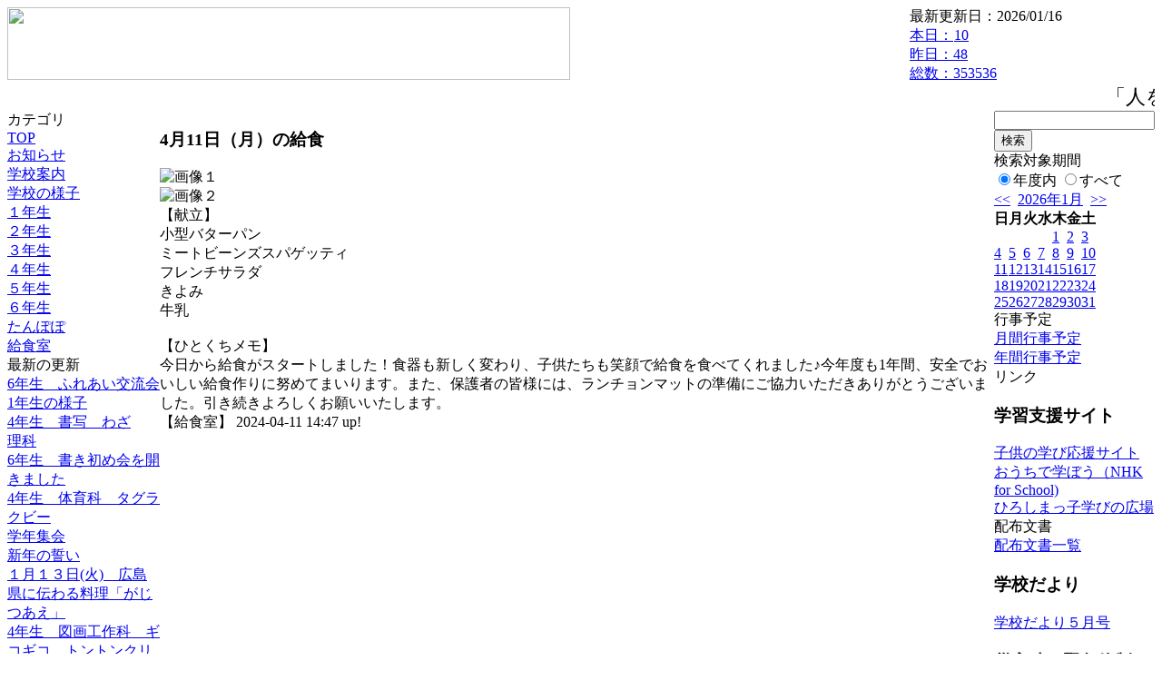

--- FILE ---
content_type: text/html; charset=EUC-JP
request_url: https://cms.edu.city.hiroshima.jp/weblog/index.php?id=e0967&type=1&column_id=1165164&category_id=10803
body_size: 20846
content:
<!DOCTYPE html PUBLIC "-//W3C//DTD XHTML 1.0 Transitional//EN" "http://www.w3.org/TR/xhtml1/DTD/xhtml1-transitional.dtd">
<html xmlns="http://www.w3.org/1999/xhtml" xml:lang="ja" lang="ja">

<head>
<meta http-equiv="Content-Type" content="text/html; charset=EUC-JP" />
<meta http-equiv="Content-Style-Type" content="text/css" />
<meta http-equiv="Content-Script-Type" content="text/javascript" />
<link rel="stylesheet" href="/weblog/css/type_099/import.css" type="text/css" />
<title>広島市立伴小学校</title>
<style type="text/css">
#block_title {
    background-image: url("/weblog/data/e0967/title.gif");
    background-repeat: no-repeat;
}
</style>
<link rel="alternate" type="application/rss+xml" title="RSS" href="https://cms.edu.city.hiroshima.jp/weblog/rss2.php?id=e0967" />
<script type="text/javascript">
//<![CDATA[
var ENV={school_id:'e0967'};
//]]>
</script>

<script type="text/javascript">
//<![CDATA[
var writeNewEntryImage;
(function(){
	function getval(name){
		var cs=document.cookie.split(/;\s*/);
		for(var i=0; i<cs.length; i++) {
			var nv=cs[i].split('=');
			if(nv[0]==name)return decodeURIComponent(nv[1]);
		}
		return false;
	}
	function setval(name,val,days){
		var str = name+'='+encodeURIComponent(val) +';path=/;';
		if (days) {
			var d=new Date();
			d.setTime(d.getTime + days*3600*24*1000);
			str += 'expires='+ d.toGMTString() +';';
		}
		document.cookie = str;
	}
	function toInt(s){
		if(!s)return false;
		var n=parseInt(s);
		if(isNaN(n))n=false;
		return n;
	}
	var ftime=toInt(getval('AccessTime')), ltime=toInt(getval('PreAccessTime'));
	var now=new Date();
	now=Math.floor(now.getTime()/1000);
	if(!ftime) {
		if(ltime) ftime=ltime;
		else ftime = now;
		setval('AccessTime', ftime);
	}
	setval('PreAccessTime',now,14);
	writeNewEntryImage = function(pubsec,w,h) {
		if (!pubsec || pubsec>=ftime) {
			var tag = '<img src="/weblog/css/type_099/image/icon_000.gif"';
			if(w) tag += ' width="'+ w +'"';
			if(h) tag += ' height="'+ h +'"';
			tag += ' align="absmiddle"';
			tag += ' alt="新着"';
			tag += ' /> ';
			document.write(tag);
		}
	};
})();
function tglelm(elm, swt) {
	if (typeof elm == "string") elm = document.getElementById(elm);
	var toExpand = elm.style.display != "block";
	elm.style.display = toExpand? "block" : "none";
	if (swt) {
		if (typeof swt == "string") swt = document.getElementById(swt);
		var cn = toExpand? "expand" : "collapse";
		if (tglelm.reClass.test(swt.className)) {
			swt.className = swt.className.replace(tglelm.reClass, cn);
		} else {
			swt.className = swt.className +" "+ cn;
		}
	}
}
tglelm.reClass = /\b(collapse|expand)\b/;

//]]>
</script>

</head>


<body>
<div id="block_whole">


<!-- ■block_header -->
<div id="block_header">
<div id="block_title">
<table width="100%" border="0" cellspacing="0" cellpadding="0" summary="update info">
<tr valign="top">
<td rowspan="2" id="block_headerLeft"><img src="image/space.gif" width="620" height="80" style="border:none;" /></td>
<td id="block_update">最新更新日：2026/01/16</td>
</tr>
<tr valign="bottom">
<td id="block_counter">
<a href="index.php?id=e0967&amp;type=6">
本日：<img src="/weblog/count_up.php?id=e0967" alt="count up" width="1" height="1" style="border:none;" />10
<br />
昨日：48<br />
総数：353536
</a>
</td>
</tr></table>
</div>
</div>
<!-- ■block_header end -->


<!-- ■Block_mess -->
<div id="block_mess"><marquee behavior="scroll" scrolldelay="89" scrollamount="2"><font style="font-size:22px;">「人を大切に」違いを認め　明日も行きたくなる学校</font></marquee>
</div>
<!-- ■Block_mess end -->


<!-- ■block_main -->
<div id="block_main">
<table width="100%" border="0" cellspacing="0" cellpadding="0">
<tr valign="top">


<!-- ●Block_left -->
<td id="block_left">


<!-- カテゴリ -->
<div class="group_sidemenu">
<div class="sidemenu_0">
<div class="menu_title">カテゴリ</div>
<div class="divmenuitem">
  <a class="menu" href="index.php?id=e0967">TOP</a>
</div>
<div class="divmenuitem">
  <a class="menu" href="index.php?id=e0967&amp;type=2&amp;category_id=967">お知らせ</a>
</div>
<div class="divmenuitem">
  <a class="menu" href="index.php?id=e0967&amp;type=2&amp;category_id=4004">学校案内</a>
</div>
<div class="divmenuitem">
  <a class="menu" href="index.php?id=e0967&amp;type=2&amp;category_id=2980">学校の様子</a>
</div>
<div class="divmenuitem">
  <a class="menu" href="index.php?id=e0967&amp;type=2&amp;category_id=2950">１年生</a>
</div>
<div class="divmenuitem">
  <a class="menu" href="index.php?id=e0967&amp;type=2&amp;category_id=2974">２年生</a>
</div>
<div class="divmenuitem">
  <a class="menu" href="index.php?id=e0967&amp;type=2&amp;category_id=2975">３年生</a>
</div>
<div class="divmenuitem">
  <a class="menu" href="index.php?id=e0967&amp;type=2&amp;category_id=2976">４年生</a>
</div>
<div class="divmenuitem">
  <a class="menu" href="index.php?id=e0967&amp;type=2&amp;category_id=2977">５年生</a>
</div>
<div class="divmenuitem">
  <a class="menu" href="index.php?id=e0967&amp;type=2&amp;category_id=2978">６年生</a>
</div>
<div class="divmenuitem">
  <a class="menu" href="index.php?id=e0967&amp;type=2&amp;category_id=2979">たんぽぽ</a>
</div>
<div class="divmenuitem">
  <a class="menu menu_selected" href="index.php?id=e0967&amp;type=2&amp;category_id=10803">給食室</a>
</div>

</div>
</div>


<!-- 最新の更新 -->
<div class="group_sidemenu">
<div class="sidemenu_1">
<div class="menu_title">最新の更新</div>
<div class="divmenuitem">
  <a class="menu" href="/weblog/index.php?id=e0967&amp;type=1&amp;column_id=1485930&amp;category_id=2978"><script type="text/javascript">writeNewEntryImage(1768560090,null,null,'absmiddle')</script>6年生　ふれあい交流会</a>
</div>
<div class="divmenuitem">
  <a class="menu" href="/weblog/index.php?id=e0967&amp;type=1&amp;column_id=1485983&amp;category_id=2980"><script type="text/javascript">writeNewEntryImage(1768544832,null,null,'absmiddle')</script>1年生の様子</a>
</div>
<div class="divmenuitem">
  <a class="menu" href="/weblog/index.php?id=e0967&amp;type=1&amp;column_id=1485697&amp;category_id=2976"><script type="text/javascript">writeNewEntryImage(1768530779,null,null,'absmiddle')</script>4年生　書写　わざ</a>
</div>
<div class="divmenuitem">
  <a class="menu" href="/weblog/index.php?id=e0967&amp;type=1&amp;column_id=1485425&amp;category_id=2980"><script type="text/javascript">writeNewEntryImage(1768461450,null,null,'absmiddle')</script>理科</a>
</div>
<div class="divmenuitem">
  <a class="menu" href="/weblog/index.php?id=e0967&amp;type=1&amp;column_id=1485252&amp;category_id=2978"><script type="text/javascript">writeNewEntryImage(1768460739,null,null,'absmiddle')</script>6年生　書き初め会を開きました</a>
</div>
<div class="divmenuitem">
  <a class="menu" href="/weblog/index.php?id=e0967&amp;type=1&amp;column_id=1484558&amp;category_id=2976"><script type="text/javascript">writeNewEntryImage(1768386456,null,null,'absmiddle')</script>4年生　体育科　タグラクビー</a>
</div>
<div class="divmenuitem">
  <a class="menu" href="/weblog/index.php?id=e0967&amp;type=1&amp;column_id=1484085&amp;category_id=2977"><script type="text/javascript">writeNewEntryImage(1768297604,null,null,'absmiddle')</script>学年集会</a>
</div>
<div class="divmenuitem">
  <a class="menu" href="/weblog/index.php?id=e0967&amp;type=1&amp;column_id=1484093&amp;category_id=2977"><script type="text/javascript">writeNewEntryImage(1768297591,null,null,'absmiddle')</script>新年の誓い</a>
</div>
<div class="divmenuitem">
  <a class="menu" href="/weblog/index.php?id=e0967&amp;type=1&amp;column_id=1484020&amp;category_id=10803"><script type="text/javascript">writeNewEntryImage(1768295356,null,null,'absmiddle')</script>１月１３日(火)　広島県に伝わる料理「がじつあえ」</a>
</div>
<div class="divmenuitem">
  <a class="menu" href="/weblog/index.php?id=e0967&amp;type=1&amp;column_id=1483636&amp;category_id=2976"><script type="text/javascript">writeNewEntryImage(1768271286,null,null,'absmiddle')</script>4年生　図画工作科　ギコギコ　トントンクリエイター</a>
</div>
<div class="divmenuitem">
  <a class="menu" href="/weblog/index.php?id=e0967&amp;type=1&amp;column_id=1483098&amp;category_id=2978"><script type="text/javascript">writeNewEntryImage(1767947021,null,null,'absmiddle')</script>6年生　合奏練習、本格的にスタート！</a>
</div>
<div class="divmenuitem">
  <a class="menu" href="/weblog/index.php?id=e0967&amp;type=1&amp;column_id=1482849&amp;category_id=2976"><script type="text/javascript">writeNewEntryImage(1767936941,null,null,'absmiddle')</script>4年生　算数科　伴って変わる変わる数</a>
</div>
<div class="divmenuitem">
  <a class="menu" href="/weblog/index.php?id=e0967&amp;type=1&amp;column_id=1482550&amp;category_id=2975"><script type="text/javascript">writeNewEntryImage(1767926302,null,null,'absmiddle')</script>3年生　学校がスタートしました！</a>
</div>
<div class="divmenuitem">
  <a class="menu" href="/weblog/index.php?id=e0967&amp;type=1&amp;column_id=1482509&amp;category_id=10803"><script type="text/javascript">writeNewEntryImage(1767913798,null,null,'absmiddle')</script>１月８日(木)　今日の給食</a>
</div>
<div class="divmenuitem">
  <a class="menu" href="/weblog/index.php?id=e0967&amp;type=1&amp;column_id=1482470&amp;category_id=10803"><script type="text/javascript">writeNewEntryImage(1767913792,null,null,'absmiddle')</script>１月７日(水)　新しい年の給食がはじまりました</a>
</div>

</div>
</div>


<!-- バックナンバー -->
<div class="group_sidemenu">
<div class="sidemenu_1">
<div class="menu_title">過去の記事</div>
<div class="divmenuitem">
  <a class="menu" href="/weblog/index.php?id=e0967&amp;type=2&amp;category_id=10803&amp;optiondate=202601">1月</a>
</div>
<div class="divmenuitem">
  <a class="menu" href="/weblog/index.php?id=e0967&amp;type=2&amp;category_id=10803&amp;optiondate=202512">12月</a>
</div>
<div class="divmenuitem">
  <a class="menu" href="/weblog/index.php?id=e0967&amp;type=2&amp;category_id=10803&amp;optiondate=202511">11月</a>
</div>
<div class="divmenuitem">
  <a class="menu" href="/weblog/index.php?id=e0967&amp;type=2&amp;category_id=10803&amp;optiondate=202510">10月</a>
</div>
<div class="divmenuitem">
  <a class="menu" href="/weblog/index.php?id=e0967&amp;type=2&amp;category_id=10803&amp;optiondate=202509">9月</a>
</div>
<div class="divmenuitem">
  <a class="menu" href="/weblog/index.php?id=e0967&amp;type=2&amp;category_id=10803&amp;optiondate=202508">8月</a>
</div>
<div class="divmenuitem">
  <a class="menu" href="/weblog/index.php?id=e0967&amp;type=2&amp;category_id=10803&amp;optiondate=202507">7月</a>
</div>
<div class="divmenuitem">
  <a class="menu" href="/weblog/index.php?id=e0967&amp;type=2&amp;category_id=10803&amp;optiondate=202506">6月</a>
</div>
<div class="divmenuitem">
  <a class="menu" href="/weblog/index.php?id=e0967&amp;type=2&amp;category_id=10803&amp;optiondate=202505">5月</a>
</div>
<div class="divmenuitem">
  <a class="menu" href="/weblog/index.php?id=e0967&amp;type=2&amp;category_id=10803&amp;optiondate=202504">4月</a>
</div>
<div class="divmenuitem">
  <a class="menu" href="/weblog/index.php?id=e0967">2025年度</a>
</div>
<div class="divmenuitem">
  <a class="menu" href="/weblog/index.php?id=e0967&amp;date=20250331">2024年度</a>
</div>
<div class="divmenuitem">
  <a class="menu" href="/weblog/index.php?id=e0967&amp;date=20240331">2023年度</a>
</div>
<div class="divmenuitem">
  <a class="menu" href="/weblog/index.php?id=e0967&amp;date=20230331">2022年度</a>
</div>
<div class="divmenuitem">
  <a class="menu" href="/weblog/index.php?id=e0967&amp;date=20220331">2021年度</a>
</div>
<div class="divmenuitem">
  <a class="menu" href="/weblog/index.php?id=e0967&amp;date=20210331">2020年度</a>
</div>
<div class="divmenuitem">
  <a class="menu" href="/weblog/index.php?id=e0967&amp;date=20200331">2019年度</a>
</div>
<div class="divmenuitem">
  <a class="menu" href="/weblog/index.php?id=e0967&amp;date=20190331">2018年度</a>
</div>
<div class="divmenuitem">
  <a class="menu" href="/weblog/index.php?id=e0967&amp;date=20180331">2017年度</a>
</div>
<div class="divmenuitem">
  <a class="menu" href="/weblog/index.php?id=e0967&amp;date=20170331">2016年度</a>
</div>
<div class="divmenuitem">
  <a class="menu" href="/weblog/index.php?id=e0967&amp;date=20160331">2015年度</a>
</div>
<div class="divmenuitem">
  <a class="menu" href="/weblog/index.php?id=e0967&amp;date=20150331">2014年度</a>
</div>
<div class="divmenuitem">
  <a class="menu" href="/weblog/index.php?id=e0967&amp;date=20140331">2013年度</a>
</div>

</div>
</div>


</td>


<!-- ●Block_middle -->
<td id="block_middle">

<!-- センターメッセージ -->


<!-- コラムブロック -->
<div class="blog-items">
<div id="column-1165164" class="column_group">
<div class="column_header">
<h3><span class="wrap"><script type="text/javascript">writeNewEntryImage(1712814473,36,13);</script>4月11日（月）の給食</span></h3>
</div>
<div class="column_body clayout-16">
<div class="image_group ig-pos-first"><img class="bimg bimg-first" src="/weblog/files/e0967/blog/1165164/1/2855572.jpg" title="画像１" alt="画像１" width="420" height="315" style="border:none;" /><br />
<img class="bimg bimg-last" src="/weblog/files/e0967/blog/1165164/2/2855573.jpg" title="画像２" alt="画像２" width="420" height="315" style="border:none;" /></div>
【献立】<br />
小型バターパン<br />
ミートビーンズスパゲッティ<br />
フレンチサラダ<br />
きよみ<br />
牛乳<br />
<br />
【ひとくちメモ】<br />
今日から給食がスタートしました！食器も新しく変わり、子供たちも笑顔で給食を食べてくれました♪今年度も1年間、安全でおいしい給食作りに努めてまいります。また、保護者の皆様には、ランチョンマットの準備にご協力いただきありがとうございました。引き続きよろしくお願いいたします。<br style="clear:both;" />

</div>
<div class="column_footer">【給食室】 2024-04-11 14:47 up!</div>
</div>

</div>

<!-- コラムブロック end -->


</td>


<!-- ●Block_right -->
<td id="block_right">


<!-- 検索ボックス -->
<div id="group_search">
<form method="get" action="index.php">
<input type="hidden" name="id" value="e0967" />
<input type="hidden" name="type" value="7" />
<input type="text" name="search_word" value="" class="search_text" />
<input type="submit" value="検索" class="search_button" />
<div align="left" class="search_text">
検索対象期間<br />
<label><input type="radio" name="search_option" value="0" checked="checked" />年度内</label>
<label><input type="radio" name="search_option" value="1" />すべて</label>
</div>
</form>

</div>


<!-- カレンダー -->
<div class="group_calendar">
<div id="monthly">
<div id="monthly_header">
	<a href="/weblog/index.php?id=e0967&amp;date=20251231"><span class="navi">&lt;&lt;</span></a>
	&nbsp;<a href="/weblog/index.php?id=e0967">2026年1月</a>
	&nbsp;<a href="/weblog/index.php?id=e0967&amp;date=20260218"><span class="navi">&gt;&gt;</span></a>
</div>
<table id="monthly_calendar" summary="ブラウズ日選択カレンダー" border="0" cellpadding="0" cellspacing="0">
	<tr>
		<th><span class="sunday">日</span></th>
		<th>月</th>
		<th>火</th>
		<th>水</th>
		<th>木</th>
		<th>金</th>
		<th><span class="saturday">土</span></th>
	</tr>
	<tr>
		<td>　</td>
		<td>　</td>
		<td>　</td>
		<td>　</td>
		<td><a href="/weblog/index.php?id=e0967&amp;date=20260101">1</a></td>
		<td><a href="/weblog/index.php?id=e0967&amp;date=20260102">2</a></td>
		<td><a href="/weblog/index.php?id=e0967&amp;date=20260103"><span class="saturday">3</span></a></td>
	</tr>
	<tr>
		<td><a href="/weblog/index.php?id=e0967&amp;date=20260104"><span class="sunday">4</span></a></td>
		<td><a href="/weblog/index.php?id=e0967&amp;date=20260105">5</a></td>
		<td><a href="/weblog/index.php?id=e0967&amp;date=20260106">6</a></td>
		<td><a href="/weblog/index.php?id=e0967&amp;date=20260107">7</a></td>
		<td><a href="/weblog/index.php?id=e0967&amp;date=20260108">8</a></td>
		<td><a href="/weblog/index.php?id=e0967&amp;date=20260109">9</a></td>
		<td><a href="/weblog/index.php?id=e0967&amp;date=20260110"><span class="saturday">10</span></a></td>
	</tr>
	<tr>
		<td><a href="/weblog/index.php?id=e0967&amp;date=20260111"><span class="sunday">11</span></a></td>
		<td><a href="/weblog/index.php?id=e0967&amp;date=20260112">12</a></td>
		<td><a href="/weblog/index.php?id=e0967&amp;date=20260113">13</a></td>
		<td><a href="/weblog/index.php?id=e0967&amp;date=20260114">14</a></td>
		<td><a href="/weblog/index.php?id=e0967&amp;date=20260115">15</a></td>
		<td><a href="/weblog/index.php?id=e0967&amp;date=20260116">16</a></td>
		<td><a href="/weblog/index.php?id=e0967&amp;date=20260117"><span class="saturday">17</span></a></td>
	</tr>
	<tr>
		<td><a href="/weblog/index.php?id=e0967&amp;date=20260118"><span class="selected"><span class="sunday">18</span></span></a></td>
		<td><a href="/weblog/index.php?id=e0967&amp;date=20260119">19</a></td>
		<td><a href="/weblog/index.php?id=e0967&amp;date=20260120">20</a></td>
		<td><a href="/weblog/index.php?id=e0967&amp;date=20260121">21</a></td>
		<td><a href="/weblog/index.php?id=e0967&amp;date=20260122">22</a></td>
		<td><a href="/weblog/index.php?id=e0967&amp;date=20260123">23</a></td>
		<td><a href="/weblog/index.php?id=e0967&amp;date=20260124"><span class="saturday">24</span></a></td>
	</tr>
	<tr>
		<td><a href="/weblog/index.php?id=e0967&amp;date=20260125"><span class="sunday">25</span></a></td>
		<td><a href="/weblog/index.php?id=e0967&amp;date=20260126">26</a></td>
		<td><a href="/weblog/index.php?id=e0967&amp;date=20260127">27</a></td>
		<td><a href="/weblog/index.php?id=e0967&amp;date=20260128">28</a></td>
		<td><a href="/weblog/index.php?id=e0967&amp;date=20260129">29</a></td>
		<td><a href="/weblog/index.php?id=e0967&amp;date=20260130">30</a></td>
		<td><a href="/weblog/index.php?id=e0967&amp;date=20260131"><span class="saturday">31</span></a></td>
	</tr>
</table>
</div>
</div>



<!-- 週間予定表 -->



<!-- 行事予定 -->
<div class="group_sidemenu">
<div class="sidemenu_2">
<div class="menu_title">行事予定</div>
<div class="divmenuitem">
  <a class="menu" href="index.php?id=e0967&amp;type=3">月間行事予定</a>
</div>


<div class="divmenuitem">
  <a class="menu" href="index.php?id=e0967&amp;type=4">年間行事予定</a>
</div>


</div>
</div>


<!-- リンク -->
<div class="group_sidemenu swa-link">
<div class="sidemenu_4">
<div class="menu_title">リンク</div>
<h3>学習支援サイト</h3>
<div class="divmenuitem">
  <a class="menu" href="https://www.mext.go.jp/a_menu/ikusei/gakusyushien/index_00001.htm" target="_blank">子供の学び応援サイト</a>
</div>
<div class="divmenuitem">
  <a class="menu" href="https://www.nhk.or.jp/school/ouchi/" target="_blank">おうちで学ぼう（NHK for School)</a>
</div>
<div class="divmenuitem">
  <a class="menu" href="http://www.center.edu.city.hiroshima.jp/kateigakusyu/index.html" target="_blank">ひろしまっ子学びの広場</a>
</div>

</div>
</div>



<!-- 配布文書 -->
<div class="group_sidemenu">
<div class="sidemenu_4">
<div class="menu_title">配布文書</div>
<div class="divmenuitem">
  <a class="menu" href="index.php?id=e0967&amp;type=5">配布文書一覧</a>
</div>


<h3>学校だより</h3>
<div class="divmenuitem">
  <a class="menu" href="/weblog/files/e0967/doc/114547/3360497.pdf" target="_blank"><script type="text/javascript">writeNewEntryImage(1745979880,null,null,'absmiddle')</script>学校だより５月号</a>
</div>
<h3>災害時の緊急体制</h3>
<div class="divmenuitem">
  <a class="menu" href="/weblog/files/e0967/doc/115932/3400698.pdf" target="_blank"><script type="text/javascript">writeNewEntryImage(1748214928,null,null,'absmiddle')</script>災害時</a>
</div>
<h3>こどもに関する相談の窓口</h3>
<div class="divmenuitem">
  <a class="menu" href="/weblog/files/e0967/doc/115317/3375842.pdf" target="_blank"><script type="text/javascript">writeNewEntryImage(1747046959,null,null,'absmiddle')</script>R7 こどもに関する相談窓口</a>
</div>
<h3>伴小　グランドデザイン</h3>
<div class="divmenuitem">
  <a class="menu" href="/weblog/files/e0967/doc/112341/3312949.pdf" target="_blank"><script type="text/javascript">writeNewEntryImage(1742339243,null,null,'absmiddle')</script>R7年度　伴小グランデザイン</a>
</div>

</div>
</div>


<!-- モバイルページ QRコード -->
<div class="group_sidemenu">
<div class="sidemenu_6">
<div class="menu_title"><a href="/weblog/index-i.php?id=e0967" target="_blank">携帯サイト</a></div>
<div class="qrcode"><img alt="/weblog/index-i.php?id=e0967" src="./data/e0967/qrcode.png" border="0" /></div>
</div>
</div>




<!-- 学校基本情報 -->
<div class="group_sidemenu">
<div class="sidemenu_5">
<div class="menu_title">学校基本情報</div>
</div>
</div>

<!-- 学校連絡先 -->
<div id="group_address">
広島市立伴小学校<br />
住所：広島県広島市安佐南区伴中央一丁目7-2<br />
TEL：082-848-0002<br />
</div>
</div>


</td>
</tr></table>
</div>
<!-- ■block_main end -->


<!-- ■block_footer -->
<div id="block_footer">Since 2011/12&nbsp;&copy;HIROSHIMA City All Rights Reserved.</div>
<!-- ■block_footer end -->


</div>
</body>
</html>